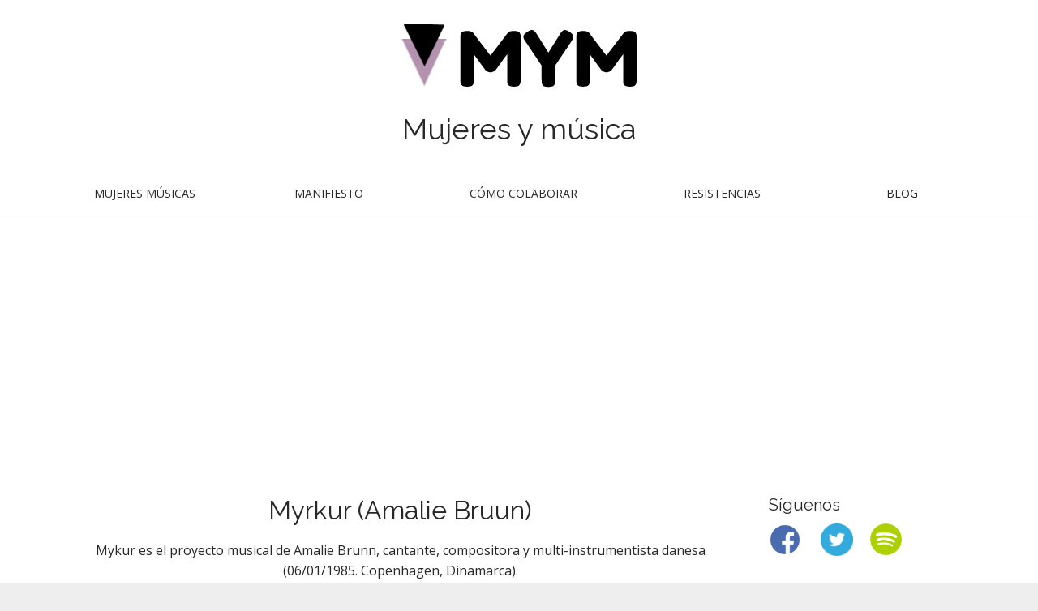

--- FILE ---
content_type: text/html; charset=UTF-8
request_url: https://mujeresymusica.com/myrkur-amalie-bruun/
body_size: 17075
content:
<!DOCTYPE html>
<!--[if lt IE 7]><html class="no-js lt-ie9 lt-ie8 lt-ie7" dir="ltr" lang="es" prefix="og: https://ogp.me/ns#"><![endif]-->
<!--[if IE 7]><html class="no-js lt-ie9 lt-ie8" dir="ltr" lang="es" prefix="og: https://ogp.me/ns#"><![endif]-->
<!--[if IE 8]><html class="no-js lt-ie9" dir="ltr" lang="es" prefix="og: https://ogp.me/ns#"><![endif]-->
<!--[if gt IE 8]><!--><html class="no-js" dir="ltr" lang="es" prefix="og: https://ogp.me/ns#"><!--<![endif]-->
<head>
<meta charset="UTF-8" />
<meta http-equiv="X-UA-Compatible" content="IE=edge,chrome=1">
<meta name="viewport" content="width=device-width, initial-scale=1.0">

<meta name="twitter:card" content="summary_large_image" />
<meta name="twitter:site" content="@mujeresymusica_" />

<meta name="twitter:title" content="Myrkur (Amalie Bruun)" />
<meta name="twitter:description" content="Mykur es el proyecto musical de Amalie Brunn, cantante, compositora y multi-instrumentista danesa (06/01/1985. Copenhagen, Dinamarca). Géneros: black metal, nordic folk, gothic." />
<meta name="twitter:image:src" content="https://mujeresymusica.com/wp-content/uploads/2018/01/Myrkur.jpg" />






<link rel="profile" href="http://gmpg.org/xfn/11" />
<link rel="pingback" href="https://mujeresymusica.com/xmlrpc.php" />
<link href='http://fonts.googleapis.com/css?family=Grand+Hotel' rel='stylesheet' type='text/css'>
<link rel="icon" type="image/png" href="http://mujeresymusica.com/wp-content/uploads/2017/04/favicon.ico" />
<!--[if IE]><script src="https://mujeresymusica.com/wp-content/themes/MYM-Theme/library/js/html5.js"></script><![endif]-->
	<style>img:is([sizes="auto" i], [sizes^="auto," i]) { contain-intrinsic-size: 3000px 1500px }</style>
	
		<!-- All in One SEO 4.7.7 - aioseo.com -->
		<title>Myrkur (Amalie Bruun) | MYM: Mujeres y música</title>
	<meta name="robots" content="max-image-preview:large" />
	<meta name="author" content="Colaboradora"/>
	<link rel="canonical" href="https://mujeresymusica.com/myrkur-amalie-bruun/" />
	<meta name="generator" content="All in One SEO (AIOSEO) 4.7.7" />
		<meta property="og:locale" content="es_ES" />
		<meta property="og:site_name" content="MYM: Mujeres y música | Mujeres y música" />
		<meta property="og:type" content="article" />
		<meta property="og:title" content="Myrkur (Amalie Bruun) | MYM: Mujeres y música" />
		<meta property="og:url" content="https://mujeresymusica.com/myrkur-amalie-bruun/" />
		<meta property="article:published_time" content="2018-01-15T14:06:59+00:00" />
		<meta property="article:modified_time" content="2020-11-06T10:10:36+00:00" />
		<meta name="twitter:card" content="summary" />
		<meta name="twitter:title" content="Myrkur (Amalie Bruun) | MYM: Mujeres y música" />
		<script type="application/ld+json" class="aioseo-schema">
			{"@context":"https:\/\/schema.org","@graph":[{"@type":"Article","@id":"https:\/\/mujeresymusica.com\/myrkur-amalie-bruun\/#article","name":"Myrkur (Amalie Bruun) | MYM: Mujeres y m\u00fasica","headline":"Myrkur (Amalie Bruun)","author":{"@id":"https:\/\/mujeresymusica.com\/author\/colaboradorxs\/#author"},"publisher":{"@id":"https:\/\/mujeresymusica.com\/#organization"},"image":{"@type":"ImageObject","url":"https:\/\/mujeresymusica.com\/wp-content\/uploads\/2018\/01\/Myrkur.jpg","width":780,"height":521,"caption":"Myrkur"},"datePublished":"2018-01-15T14:06:59+00:00","dateModified":"2020-11-06T10:10:36+00:00","inLanguage":"es-ES","mainEntityOfPage":{"@id":"https:\/\/mujeresymusica.com\/myrkur-amalie-bruun\/#webpage"},"isPartOf":{"@id":"https:\/\/mujeresymusica.com\/myrkur-amalie-bruun\/#webpage"},"articleSection":"Mujeres m\u00fasicas, 2010s, Cantante, Compositoras, Dinamarca, Metal"},{"@type":"BreadcrumbList","@id":"https:\/\/mujeresymusica.com\/myrkur-amalie-bruun\/#breadcrumblist","itemListElement":[{"@type":"ListItem","@id":"https:\/\/mujeresymusica.com\/#listItem","position":1,"name":"Hogar","item":"https:\/\/mujeresymusica.com\/","nextItem":{"@type":"ListItem","@id":"https:\/\/mujeresymusica.com\/myrkur-amalie-bruun\/#listItem","name":"Myrkur (Amalie Bruun)"}},{"@type":"ListItem","@id":"https:\/\/mujeresymusica.com\/myrkur-amalie-bruun\/#listItem","position":2,"name":"Myrkur (Amalie Bruun)","previousItem":{"@type":"ListItem","@id":"https:\/\/mujeresymusica.com\/#listItem","name":"Hogar"}}]},{"@type":"Organization","@id":"https:\/\/mujeresymusica.com\/#organization","name":"MYM: Mujeres y m\u00fasica","description":"Mujeres y m\u00fasica","url":"https:\/\/mujeresymusica.com\/"},{"@type":"Person","@id":"https:\/\/mujeresymusica.com\/author\/colaboradorxs\/#author","url":"https:\/\/mujeresymusica.com\/author\/colaboradorxs\/","name":"Colaboradora","image":{"@type":"ImageObject","@id":"https:\/\/mujeresymusica.com\/myrkur-amalie-bruun\/#authorImage","url":"https:\/\/secure.gravatar.com\/avatar\/f7572aff2c71a54b9975a0856bb4319e?s=96&d=mm&r=g","width":96,"height":96,"caption":"Colaboradora"}},{"@type":"WebPage","@id":"https:\/\/mujeresymusica.com\/myrkur-amalie-bruun\/#webpage","url":"https:\/\/mujeresymusica.com\/myrkur-amalie-bruun\/","name":"Myrkur (Amalie Bruun) | MYM: Mujeres y m\u00fasica","inLanguage":"es-ES","isPartOf":{"@id":"https:\/\/mujeresymusica.com\/#website"},"breadcrumb":{"@id":"https:\/\/mujeresymusica.com\/myrkur-amalie-bruun\/#breadcrumblist"},"author":{"@id":"https:\/\/mujeresymusica.com\/author\/colaboradorxs\/#author"},"creator":{"@id":"https:\/\/mujeresymusica.com\/author\/colaboradorxs\/#author"},"image":{"@type":"ImageObject","url":"https:\/\/mujeresymusica.com\/wp-content\/uploads\/2018\/01\/Myrkur.jpg","@id":"https:\/\/mujeresymusica.com\/myrkur-amalie-bruun\/#mainImage","width":780,"height":521,"caption":"Myrkur"},"primaryImageOfPage":{"@id":"https:\/\/mujeresymusica.com\/myrkur-amalie-bruun\/#mainImage"},"datePublished":"2018-01-15T14:06:59+00:00","dateModified":"2020-11-06T10:10:36+00:00"},{"@type":"WebSite","@id":"https:\/\/mujeresymusica.com\/#website","url":"https:\/\/mujeresymusica.com\/","name":"MYM: Mujeres y m\u00fasica","description":"Mujeres y m\u00fasica","inLanguage":"es-ES","publisher":{"@id":"https:\/\/mujeresymusica.com\/#organization"}}]}
		</script>
		<!-- All in One SEO -->


<!-- Google Tag Manager for WordPress by gtm4wp.com -->
<script data-cfasync="false" data-pagespeed-no-defer>
	var gtm4wp_datalayer_name = "dataLayer";
	var dataLayer = dataLayer || [];
</script>
<!-- End Google Tag Manager for WordPress by gtm4wp.com --><link rel='dns-prefetch' href='//cdnjs.cloudflare.com' />
<link rel='dns-prefetch' href='//fonts.googleapis.com' />
<link rel="alternate" type="application/rss+xml" title="MYM: Mujeres y música &raquo; Feed" href="https://mujeresymusica.com/feed/" />
<link rel="alternate" type="application/rss+xml" title="MYM: Mujeres y música &raquo; Feed de los comentarios" href="https://mujeresymusica.com/comments/feed/" />
<link rel="alternate" type="application/rss+xml" title="MYM: Mujeres y música &raquo; Comentario Myrkur (Amalie Bruun) del feed" href="https://mujeresymusica.com/myrkur-amalie-bruun/feed/" />
<script type="text/javascript">
/* <![CDATA[ */
window._wpemojiSettings = {"baseUrl":"https:\/\/s.w.org\/images\/core\/emoji\/15.0.3\/72x72\/","ext":".png","svgUrl":"https:\/\/s.w.org\/images\/core\/emoji\/15.0.3\/svg\/","svgExt":".svg","source":{"concatemoji":"https:\/\/mujeresymusica.com\/wp-includes\/js\/wp-emoji-release.min.js?ver=6.7.4"}};
/*! This file is auto-generated */
!function(i,n){var o,s,e;function c(e){try{var t={supportTests:e,timestamp:(new Date).valueOf()};sessionStorage.setItem(o,JSON.stringify(t))}catch(e){}}function p(e,t,n){e.clearRect(0,0,e.canvas.width,e.canvas.height),e.fillText(t,0,0);var t=new Uint32Array(e.getImageData(0,0,e.canvas.width,e.canvas.height).data),r=(e.clearRect(0,0,e.canvas.width,e.canvas.height),e.fillText(n,0,0),new Uint32Array(e.getImageData(0,0,e.canvas.width,e.canvas.height).data));return t.every(function(e,t){return e===r[t]})}function u(e,t,n){switch(t){case"flag":return n(e,"\ud83c\udff3\ufe0f\u200d\u26a7\ufe0f","\ud83c\udff3\ufe0f\u200b\u26a7\ufe0f")?!1:!n(e,"\ud83c\uddfa\ud83c\uddf3","\ud83c\uddfa\u200b\ud83c\uddf3")&&!n(e,"\ud83c\udff4\udb40\udc67\udb40\udc62\udb40\udc65\udb40\udc6e\udb40\udc67\udb40\udc7f","\ud83c\udff4\u200b\udb40\udc67\u200b\udb40\udc62\u200b\udb40\udc65\u200b\udb40\udc6e\u200b\udb40\udc67\u200b\udb40\udc7f");case"emoji":return!n(e,"\ud83d\udc26\u200d\u2b1b","\ud83d\udc26\u200b\u2b1b")}return!1}function f(e,t,n){var r="undefined"!=typeof WorkerGlobalScope&&self instanceof WorkerGlobalScope?new OffscreenCanvas(300,150):i.createElement("canvas"),a=r.getContext("2d",{willReadFrequently:!0}),o=(a.textBaseline="top",a.font="600 32px Arial",{});return e.forEach(function(e){o[e]=t(a,e,n)}),o}function t(e){var t=i.createElement("script");t.src=e,t.defer=!0,i.head.appendChild(t)}"undefined"!=typeof Promise&&(o="wpEmojiSettingsSupports",s=["flag","emoji"],n.supports={everything:!0,everythingExceptFlag:!0},e=new Promise(function(e){i.addEventListener("DOMContentLoaded",e,{once:!0})}),new Promise(function(t){var n=function(){try{var e=JSON.parse(sessionStorage.getItem(o));if("object"==typeof e&&"number"==typeof e.timestamp&&(new Date).valueOf()<e.timestamp+604800&&"object"==typeof e.supportTests)return e.supportTests}catch(e){}return null}();if(!n){if("undefined"!=typeof Worker&&"undefined"!=typeof OffscreenCanvas&&"undefined"!=typeof URL&&URL.createObjectURL&&"undefined"!=typeof Blob)try{var e="postMessage("+f.toString()+"("+[JSON.stringify(s),u.toString(),p.toString()].join(",")+"));",r=new Blob([e],{type:"text/javascript"}),a=new Worker(URL.createObjectURL(r),{name:"wpTestEmojiSupports"});return void(a.onmessage=function(e){c(n=e.data),a.terminate(),t(n)})}catch(e){}c(n=f(s,u,p))}t(n)}).then(function(e){for(var t in e)n.supports[t]=e[t],n.supports.everything=n.supports.everything&&n.supports[t],"flag"!==t&&(n.supports.everythingExceptFlag=n.supports.everythingExceptFlag&&n.supports[t]);n.supports.everythingExceptFlag=n.supports.everythingExceptFlag&&!n.supports.flag,n.DOMReady=!1,n.readyCallback=function(){n.DOMReady=!0}}).then(function(){return e}).then(function(){var e;n.supports.everything||(n.readyCallback(),(e=n.source||{}).concatemoji?t(e.concatemoji):e.wpemoji&&e.twemoji&&(t(e.twemoji),t(e.wpemoji)))}))}((window,document),window._wpemojiSettings);
/* ]]> */
</script>
<style id='wp-emoji-styles-inline-css' type='text/css'>

	img.wp-smiley, img.emoji {
		display: inline !important;
		border: none !important;
		box-shadow: none !important;
		height: 1em !important;
		width: 1em !important;
		margin: 0 0.07em !important;
		vertical-align: -0.1em !important;
		background: none !important;
		padding: 0 !important;
	}
</style>
<link rel='stylesheet' id='wp-block-library-css' href='https://mujeresymusica.com/wp-includes/css/dist/block-library/style.min.css?ver=6.7.4' type='text/css' media='all' />
<style id='classic-theme-styles-inline-css' type='text/css'>
/*! This file is auto-generated */
.wp-block-button__link{color:#fff;background-color:#32373c;border-radius:9999px;box-shadow:none;text-decoration:none;padding:calc(.667em + 2px) calc(1.333em + 2px);font-size:1.125em}.wp-block-file__button{background:#32373c;color:#fff;text-decoration:none}
</style>
<style id='global-styles-inline-css' type='text/css'>
:root{--wp--preset--aspect-ratio--square: 1;--wp--preset--aspect-ratio--4-3: 4/3;--wp--preset--aspect-ratio--3-4: 3/4;--wp--preset--aspect-ratio--3-2: 3/2;--wp--preset--aspect-ratio--2-3: 2/3;--wp--preset--aspect-ratio--16-9: 16/9;--wp--preset--aspect-ratio--9-16: 9/16;--wp--preset--color--black: #000000;--wp--preset--color--cyan-bluish-gray: #abb8c3;--wp--preset--color--white: #ffffff;--wp--preset--color--pale-pink: #f78da7;--wp--preset--color--vivid-red: #cf2e2e;--wp--preset--color--luminous-vivid-orange: #ff6900;--wp--preset--color--luminous-vivid-amber: #fcb900;--wp--preset--color--light-green-cyan: #7bdcb5;--wp--preset--color--vivid-green-cyan: #00d084;--wp--preset--color--pale-cyan-blue: #8ed1fc;--wp--preset--color--vivid-cyan-blue: #0693e3;--wp--preset--color--vivid-purple: #9b51e0;--wp--preset--gradient--vivid-cyan-blue-to-vivid-purple: linear-gradient(135deg,rgba(6,147,227,1) 0%,rgb(155,81,224) 100%);--wp--preset--gradient--light-green-cyan-to-vivid-green-cyan: linear-gradient(135deg,rgb(122,220,180) 0%,rgb(0,208,130) 100%);--wp--preset--gradient--luminous-vivid-amber-to-luminous-vivid-orange: linear-gradient(135deg,rgba(252,185,0,1) 0%,rgba(255,105,0,1) 100%);--wp--preset--gradient--luminous-vivid-orange-to-vivid-red: linear-gradient(135deg,rgba(255,105,0,1) 0%,rgb(207,46,46) 100%);--wp--preset--gradient--very-light-gray-to-cyan-bluish-gray: linear-gradient(135deg,rgb(238,238,238) 0%,rgb(169,184,195) 100%);--wp--preset--gradient--cool-to-warm-spectrum: linear-gradient(135deg,rgb(74,234,220) 0%,rgb(151,120,209) 20%,rgb(207,42,186) 40%,rgb(238,44,130) 60%,rgb(251,105,98) 80%,rgb(254,248,76) 100%);--wp--preset--gradient--blush-light-purple: linear-gradient(135deg,rgb(255,206,236) 0%,rgb(152,150,240) 100%);--wp--preset--gradient--blush-bordeaux: linear-gradient(135deg,rgb(254,205,165) 0%,rgb(254,45,45) 50%,rgb(107,0,62) 100%);--wp--preset--gradient--luminous-dusk: linear-gradient(135deg,rgb(255,203,112) 0%,rgb(199,81,192) 50%,rgb(65,88,208) 100%);--wp--preset--gradient--pale-ocean: linear-gradient(135deg,rgb(255,245,203) 0%,rgb(182,227,212) 50%,rgb(51,167,181) 100%);--wp--preset--gradient--electric-grass: linear-gradient(135deg,rgb(202,248,128) 0%,rgb(113,206,126) 100%);--wp--preset--gradient--midnight: linear-gradient(135deg,rgb(2,3,129) 0%,rgb(40,116,252) 100%);--wp--preset--font-size--small: 13px;--wp--preset--font-size--medium: 20px;--wp--preset--font-size--large: 36px;--wp--preset--font-size--x-large: 42px;--wp--preset--spacing--20: 0.44rem;--wp--preset--spacing--30: 0.67rem;--wp--preset--spacing--40: 1rem;--wp--preset--spacing--50: 1.5rem;--wp--preset--spacing--60: 2.25rem;--wp--preset--spacing--70: 3.38rem;--wp--preset--spacing--80: 5.06rem;--wp--preset--shadow--natural: 6px 6px 9px rgba(0, 0, 0, 0.2);--wp--preset--shadow--deep: 12px 12px 50px rgba(0, 0, 0, 0.4);--wp--preset--shadow--sharp: 6px 6px 0px rgba(0, 0, 0, 0.2);--wp--preset--shadow--outlined: 6px 6px 0px -3px rgba(255, 255, 255, 1), 6px 6px rgba(0, 0, 0, 1);--wp--preset--shadow--crisp: 6px 6px 0px rgba(0, 0, 0, 1);}:where(.is-layout-flex){gap: 0.5em;}:where(.is-layout-grid){gap: 0.5em;}body .is-layout-flex{display: flex;}.is-layout-flex{flex-wrap: wrap;align-items: center;}.is-layout-flex > :is(*, div){margin: 0;}body .is-layout-grid{display: grid;}.is-layout-grid > :is(*, div){margin: 0;}:where(.wp-block-columns.is-layout-flex){gap: 2em;}:where(.wp-block-columns.is-layout-grid){gap: 2em;}:where(.wp-block-post-template.is-layout-flex){gap: 1.25em;}:where(.wp-block-post-template.is-layout-grid){gap: 1.25em;}.has-black-color{color: var(--wp--preset--color--black) !important;}.has-cyan-bluish-gray-color{color: var(--wp--preset--color--cyan-bluish-gray) !important;}.has-white-color{color: var(--wp--preset--color--white) !important;}.has-pale-pink-color{color: var(--wp--preset--color--pale-pink) !important;}.has-vivid-red-color{color: var(--wp--preset--color--vivid-red) !important;}.has-luminous-vivid-orange-color{color: var(--wp--preset--color--luminous-vivid-orange) !important;}.has-luminous-vivid-amber-color{color: var(--wp--preset--color--luminous-vivid-amber) !important;}.has-light-green-cyan-color{color: var(--wp--preset--color--light-green-cyan) !important;}.has-vivid-green-cyan-color{color: var(--wp--preset--color--vivid-green-cyan) !important;}.has-pale-cyan-blue-color{color: var(--wp--preset--color--pale-cyan-blue) !important;}.has-vivid-cyan-blue-color{color: var(--wp--preset--color--vivid-cyan-blue) !important;}.has-vivid-purple-color{color: var(--wp--preset--color--vivid-purple) !important;}.has-black-background-color{background-color: var(--wp--preset--color--black) !important;}.has-cyan-bluish-gray-background-color{background-color: var(--wp--preset--color--cyan-bluish-gray) !important;}.has-white-background-color{background-color: var(--wp--preset--color--white) !important;}.has-pale-pink-background-color{background-color: var(--wp--preset--color--pale-pink) !important;}.has-vivid-red-background-color{background-color: var(--wp--preset--color--vivid-red) !important;}.has-luminous-vivid-orange-background-color{background-color: var(--wp--preset--color--luminous-vivid-orange) !important;}.has-luminous-vivid-amber-background-color{background-color: var(--wp--preset--color--luminous-vivid-amber) !important;}.has-light-green-cyan-background-color{background-color: var(--wp--preset--color--light-green-cyan) !important;}.has-vivid-green-cyan-background-color{background-color: var(--wp--preset--color--vivid-green-cyan) !important;}.has-pale-cyan-blue-background-color{background-color: var(--wp--preset--color--pale-cyan-blue) !important;}.has-vivid-cyan-blue-background-color{background-color: var(--wp--preset--color--vivid-cyan-blue) !important;}.has-vivid-purple-background-color{background-color: var(--wp--preset--color--vivid-purple) !important;}.has-black-border-color{border-color: var(--wp--preset--color--black) !important;}.has-cyan-bluish-gray-border-color{border-color: var(--wp--preset--color--cyan-bluish-gray) !important;}.has-white-border-color{border-color: var(--wp--preset--color--white) !important;}.has-pale-pink-border-color{border-color: var(--wp--preset--color--pale-pink) !important;}.has-vivid-red-border-color{border-color: var(--wp--preset--color--vivid-red) !important;}.has-luminous-vivid-orange-border-color{border-color: var(--wp--preset--color--luminous-vivid-orange) !important;}.has-luminous-vivid-amber-border-color{border-color: var(--wp--preset--color--luminous-vivid-amber) !important;}.has-light-green-cyan-border-color{border-color: var(--wp--preset--color--light-green-cyan) !important;}.has-vivid-green-cyan-border-color{border-color: var(--wp--preset--color--vivid-green-cyan) !important;}.has-pale-cyan-blue-border-color{border-color: var(--wp--preset--color--pale-cyan-blue) !important;}.has-vivid-cyan-blue-border-color{border-color: var(--wp--preset--color--vivid-cyan-blue) !important;}.has-vivid-purple-border-color{border-color: var(--wp--preset--color--vivid-purple) !important;}.has-vivid-cyan-blue-to-vivid-purple-gradient-background{background: var(--wp--preset--gradient--vivid-cyan-blue-to-vivid-purple) !important;}.has-light-green-cyan-to-vivid-green-cyan-gradient-background{background: var(--wp--preset--gradient--light-green-cyan-to-vivid-green-cyan) !important;}.has-luminous-vivid-amber-to-luminous-vivid-orange-gradient-background{background: var(--wp--preset--gradient--luminous-vivid-amber-to-luminous-vivid-orange) !important;}.has-luminous-vivid-orange-to-vivid-red-gradient-background{background: var(--wp--preset--gradient--luminous-vivid-orange-to-vivid-red) !important;}.has-very-light-gray-to-cyan-bluish-gray-gradient-background{background: var(--wp--preset--gradient--very-light-gray-to-cyan-bluish-gray) !important;}.has-cool-to-warm-spectrum-gradient-background{background: var(--wp--preset--gradient--cool-to-warm-spectrum) !important;}.has-blush-light-purple-gradient-background{background: var(--wp--preset--gradient--blush-light-purple) !important;}.has-blush-bordeaux-gradient-background{background: var(--wp--preset--gradient--blush-bordeaux) !important;}.has-luminous-dusk-gradient-background{background: var(--wp--preset--gradient--luminous-dusk) !important;}.has-pale-ocean-gradient-background{background: var(--wp--preset--gradient--pale-ocean) !important;}.has-electric-grass-gradient-background{background: var(--wp--preset--gradient--electric-grass) !important;}.has-midnight-gradient-background{background: var(--wp--preset--gradient--midnight) !important;}.has-small-font-size{font-size: var(--wp--preset--font-size--small) !important;}.has-medium-font-size{font-size: var(--wp--preset--font-size--medium) !important;}.has-large-font-size{font-size: var(--wp--preset--font-size--large) !important;}.has-x-large-font-size{font-size: var(--wp--preset--font-size--x-large) !important;}
:where(.wp-block-post-template.is-layout-flex){gap: 1.25em;}:where(.wp-block-post-template.is-layout-grid){gap: 1.25em;}
:where(.wp-block-columns.is-layout-flex){gap: 2em;}:where(.wp-block-columns.is-layout-grid){gap: 2em;}
:root :where(.wp-block-pullquote){font-size: 1.5em;line-height: 1.6;}
</style>
<link rel='stylesheet' id='wpa-css-css' href='https://mujeresymusica.com/wp-content/plugins/honeypot/includes/css/wpa.css?ver=2.2.05' type='text/css' media='all' />
<link rel='stylesheet' id='searchandfilter-css' href='http://mujeresymusica.com/wp-content/plugins/search-filter/style.css?ver=1' type='text/css' media='all' />
<link rel='stylesheet' id='apss-font-awesome-css' href='//cdnjs.cloudflare.com/ajax/libs/font-awesome/4.4.0/css/font-awesome.min.css?ver=4.2.2.0.iis7_supports_permalinks' type='text/css' media='all' />
<link rel='stylesheet' id='apss-font-opensans-css' href='//fonts.googleapis.com/css?family=Open+Sans&#038;ver=6.7.4' type='text/css' media='all' />
<link rel='stylesheet' id='apss-frontend-css-css' href='https://mujeresymusica.com/wp-content/plugins/seo-optimized-share-buttons/css/frontend.css?ver=4.2.2.0.iis7_supports_permalinks' type='text/css' media='all' />
<link rel='stylesheet' id='theme_stylesheet-css' href='https://mujeresymusica.com/wp-content/themes/MYM-Theme/style.css?ver=6.7.4' type='text/css' media='all' />
<link rel='stylesheet' id='google_fonts-css' href='//fonts.googleapis.com/css?family=Raleway|Open+Sans:400,400italic,700,700italic' type='text/css' media='all' />
<link rel='stylesheet' id='font_awesome-css' href='https://mujeresymusica.com/wp-content/themes/MYM-Theme/library/css/font-awesome.css' type='text/css' media='all' />
<script type="text/javascript" src="https://mujeresymusica.com/wp-includes/js/jquery/jquery.min.js?ver=3.7.1" id="jquery-core-js"></script>
<script type="text/javascript" src="https://mujeresymusica.com/wp-includes/js/jquery/jquery-migrate.min.js?ver=3.4.1" id="jquery-migrate-js"></script>
<link rel="https://api.w.org/" href="https://mujeresymusica.com/wp-json/" /><link rel="alternate" title="JSON" type="application/json" href="https://mujeresymusica.com/wp-json/wp/v2/posts/4669" /><link rel="EditURI" type="application/rsd+xml" title="RSD" href="https://mujeresymusica.com/xmlrpc.php?rsd" />
<meta name="generator" content="WordPress 6.7.4" />
<link rel='shortlink' href='https://mujeresymusica.com/?p=4669' />
<link rel="alternate" title="oEmbed (JSON)" type="application/json+oembed" href="https://mujeresymusica.com/wp-json/oembed/1.0/embed?url=https%3A%2F%2Fmujeresymusica.com%2Fmyrkur-amalie-bruun%2F" />
<link rel="alternate" title="oEmbed (XML)" type="text/xml+oembed" href="https://mujeresymusica.com/wp-json/oembed/1.0/embed?url=https%3A%2F%2Fmujeresymusica.com%2Fmyrkur-amalie-bruun%2F&#038;format=xml" />

<!-- Google Tag Manager for WordPress by gtm4wp.com -->
<!-- GTM Container placement set to footer -->
<script data-cfasync="false" data-pagespeed-no-defer type="text/javascript">
</script>
<!-- End Google Tag Manager for WordPress by gtm4wp.com --><style>
.boxed #page { max-width: 1380px; }
.container { max-width: 1200px; }
</style>
	<script>
  (function(i,s,o,g,r,a,m){i['GoogleAnalyticsObject']=r;i[r]=i[r]||function(){
  (i[r].q=i[r].q||[]).push(arguments)},i[r].l=1*new Date();a=s.createElement(o),
  m=s.getElementsByTagName(o)[0];a.async=1;a.src=g;m.parentNode.insertBefore(a,m)
  })(window,document,'script','https://www.google-analytics.com/analytics.js','ga');

  ga('create', 'UA-90475456-1', 'auto');
  ga('send', 'pageview');

</script>
	<!-- Google Tag Manager -->
<script>(function(w,d,s,l,i){w[l]=w[l]||[];w[l].push({'gtm.start':
new Date().getTime(),event:'gtm.js'});var f=d.getElementsByTagName(s)[0],
j=d.createElement(s),dl=l!='dataLayer'?'&l='+l:'';j.async=true;j.src=
'https://www.googletagmanager.com/gtm.js?id='+i+dl;f.parentNode.insertBefore(j,f);
})(window,document,'script','dataLayer','GTM-MMRQ2F2W');</script>
<!-- End Google Tag Manager -->
<!--código Adsense Anuncios-->
<script async src="//pagead2.googlesyndication.com/pagead/js/adsbygoogle.js"></script>
<script>
     (adsbygoogle = window.adsbygoogle || []).push({
          google_ad_client: "ca-pub-8734919661946035",
          enable_page_level_ads: true
     });
</script>
<!-- Fin código Adsense Anuncios-->
</head>
<body class="post-template-default single single-post postid-4669 single-format-standard boxed basic">
	<!-- Google Tag Manager (noscript) -->
<noscript><iframe src="https://www.googletagmanager.com/ns.html?id=GTM-MMRQ2F2W"
height="0" width="0" style="display:none;visibility:hidden"></iframe></noscript>
<!-- End Google Tag Manager (noscript) -->

	<div id="page" style="max-width:1200px">

		<header id="header">
			
			<div class="container header-meta">
				<div id="site-meta">
					<div class="site-title" >
					<a href="http://mujeresymusica.com/" title="Mujer y música" rel="home">

					<div id="mainlogo">
						<img src="http://mujeresymusica.com/wp-content/uploads/2015/02/logo5.jpg" alt="MYM"/>
					</div>

					</div>
<h2 class="site-description">Mujeres y música</h2>					</a>
				</div>

				<button type="button" class="navbar-toggle" data-toggle="collapse" data-target=".navbar-collapse">
		          <i class="fa fa-bars"></i>
		        </button>

				<nav id="site-navigation" class="navbar" role="navigation">
					<h3 class="sr-only">Descubre mujeres músicas, conoce la situación de las mujeres en la música</h3>
					<a class="sr-only" href="#primary" title="Skip to content">Skip to content</a>

					<div class="collapse navbar-collapse"><ul id="menu-menu-1" class="nav nav-justified"><li id="menu-item-222" class="menu-item menu-item-type-post_type menu-item-object-page menu-item-222"><a href="https://mujeresymusica.com/mujeres-musicas/">Mujeres músicas</a></li>
<li id="menu-item-1922" class="menu-item menu-item-type-post_type menu-item-object-page menu-item-1922"><a href="https://mujeresymusica.com/manifiesto-mujeres-musica/">Manifiesto</a></li>
<li id="menu-item-4380" class="menu-item menu-item-type-post_type menu-item-object-page menu-item-4380"><a href="https://mujeresymusica.com/quieres-colaborar/">Cómo colaborar</a></li>
<li id="menu-item-15" class="menu-item menu-item-type-taxonomy menu-item-object-category menu-item-15"><a href="https://mujeresymusica.com/category/resistencias-feministas-musica/">Resistencias</a></li>
<li id="menu-item-13" class="menu-item menu-item-type-taxonomy menu-item-object-category menu-item-13"><a href="https://mujeresymusica.com/category/blog/">Blog</a></li>
</ul></div>				</nav><!-- #site-navigation -->
			</div>
		</header>


		<main>
	<div class="container">
		<div class="row">
			<div id="primary" class="col-md-9">
				
					
	<article id="post-4669" class="no-featured-image post-4669 post type-post status-publish format-standard has-post-thumbnail hentry category-mujeres-musicas tag-2010s tag-cantante tag-mujeres-compositoras tag-dinamarca tag-metal">
						
	<h1 class="entry-title">
					Myrkur (Amalie Bruun)			</h1>

	<div class="entry-meta">
			</div>
			    <div class="entry-content">
				    <p style="text-align: center;">Mykur es el proyecto musical de Amalie Brunn, cantante, compositora y multi-instrumentista danesa (06/01/1985. Copenhagen, Dinamarca).</p>
<p style="text-align: center;">Géneros: black metal, nordic folk, gothic.</p>
<p><a href="http://mujeresymusica.com/wp-content/uploads/2018/01/Myrkur.jpg"><img fetchpriority="high" decoding="async" class="alignnone size-full wp-image-4670" src="http://mujeresymusica.com/wp-content/uploads/2018/01/Myrkur.jpg" alt="Myrkur" width="780" height="521" srcset="https://mujeresymusica.com/wp-content/uploads/2018/01/Myrkur.jpg 780w, https://mujeresymusica.com/wp-content/uploads/2018/01/Myrkur-300x200.jpg 300w, https://mujeresymusica.com/wp-content/uploads/2018/01/Myrkur-768x513.jpg 768w" sizes="(max-width: 780px) 100vw, 780px" /></a></p>
<p><iframe src="https://www.youtube.com/embed/M9cNZQIzShc" width="560" height="315" frameborder="0" allowfullscreen="allowfullscreen"></iframe><br />
<iframe src="https://www.youtube.com/embed/8IF1CJNUxG4" width="560" height="315" frameborder="0" allowfullscreen="allowfullscreen"></iframe></p>
<div class='apss-social-share apss-theme-4 clearfix' >


				<div class='apss-facebook apss-single-icon'>
					<a rel='nofollow'  title="Share on Facebook" target='_blank' href='https://www.facebook.com/sharer/sharer.php?u=https://mujeresymusica.com/myrkur-amalie-bruun/'>
						<div class='apss-icon-block clearfix'>
							<i class='fa fa-facebook'></i>
							<span class='apss-social-text'>Share on Facebook</span>
							<span class='apss-share'>Share</span>
						</div>
											</a>
				</div>
								<div class='apss-twitter apss-single-icon'>
					<a rel='nofollow'  href="https://twitter.com/intent/tweet?text=Myrkur%20%28Amalie%20Bruun%29&amp;url=https%3A%2F%2Fmujeresymusica.com%2Fmyrkur-amalie-bruun%2F&amp;"  title="Share on Twitter" target='_blank'>
						<div class='apss-icon-block clearfix'>
							<i class='fa fa-twitter'></i>
							<span class='apss-social-text'>Share on Twitter</span><span class='apss-share'>Tweet</span>
						</div>
											</a>
				</div>
				
				<div class='apss-linkedin apss-single-icon'>
					<a rel='nofollow'  title="Share on LinkedIn" target='_blank' href='http://www.linkedin.com/shareArticle?mini=true&amp;title=Myrkur%20%28Amalie%20Bruun%29&amp;url=https://mujeresymusica.com/myrkur-amalie-bruun/&amp;summary=Mykur+es+el+proyecto+musical+de+Amalie+Brunn%2C+cantante%2C+compositora+y+multi-instrumentista+danesa+%280...'>
						<div class='apss-icon-block clearfix'><i class='fa fa-linkedin'></i>
							<span class='apss-social-text'>Share on LinkedIn</span>
							<span class='apss-share'>Share</span>
						</div>
											</a>
				</div>
								<div class='apss-email apss-single-icon'>
					<a rel='nofollow' class='share-email-popup' title="Share it on Email" target='_blank' href='mailto:?subject=Please visit this link https://mujeresymusica.com/myrkur-amalie-bruun/&amp;body=Hey!, I found this information for you: "Myrkur%20%28Amalie%20Bruun%29". Here is the website link: https://mujeresymusica.com/myrkur-amalie-bruun/. Thank you.'>
						<div class='apss-icon-block clearfix'>
							<i class='fa  fa-envelope'></i>
							<span class='apss-social-text'>Send email</span>
							<span class='apss-share'>Mail</span>
						</div>
					</a>
				</div>

				</div>			    </div><!-- .entry-content -->
			    	<footer class="entry">
	    <p class="tags"><i class="fa fa-tags"></i> <span>Tags:</span><a href="https://mujeresymusica.com/tag/2010s/" rel="tag">2010s</a> <a href="https://mujeresymusica.com/tag/cantante/" rel="tag">Cantante</a> <a href="https://mujeresymusica.com/tag/mujeres-compositoras/" rel="tag">Compositoras</a> <a href="https://mujeresymusica.com/tag/dinamarca/" rel="tag">Dinamarca</a> <a href="https://mujeresymusica.com/tag/metal/" rel="tag">Metal</a></p>	</footer><!-- .entry -->
			</article><!-- #post-4669 -->
					<div id="posts-pagination" class="clearfix">
						<h3 class="sr-only">Post navigation</h3>
						<div class="previous pull-left"><a href="https://mujeresymusica.com/sevdaliza/" rel="prev">&larr; Sevdaliza</a></div>
						<div class="next pull-right"><a href="https://mujeresymusica.com/mujeres-en-la-musica-un-reto-de-futuro/" rel="next">Mujeres en la música: retos de futuro &rarr;</a></div>
					</div><!-- #posts-pagination -->

					
<div id="comments" class="comments-area">
	
	
		<div id="respond" class="comment-respond">
		<h3 id="reply-title" class="comment-reply-title">Deja una respuesta <small><a rel="nofollow" id="cancel-comment-reply-link" href="/myrkur-amalie-bruun/#respond" style="display:none;">Cancelar la respuesta</a></small></h3><form action="https://mujeresymusica.com/wp-comments-post.php" method="post" id="commentform" class="comment-form" novalidate><p class="comment-notes"><span id="email-notes">Tu dirección de correo electrónico no será publicada.</span> <span class="required-field-message">Los campos obligatorios están marcados con <span class="required">*</span></span></p><p class="comment-form-comment"><label for="comment">Comentario <span class="required">*</span></label> <textarea id="comment" name="comment" cols="45" rows="8" maxlength="65525" required></textarea></p><p class="comment-form-author"><label for="author">Nombre <span class="required">*</span></label> <input id="author" name="author" type="text" value="" size="30" maxlength="245" autocomplete="name" required /></p>
<p class="comment-form-email"><label for="email">Correo electrónico <span class="required">*</span></label> <input id="email" name="email" type="email" value="" size="30" maxlength="100" aria-describedby="email-notes" autocomplete="email" required /></p>
<p class="comment-form-url"><label for="url">Web</label> <input id="url" name="url" type="url" value="" size="30" maxlength="200" autocomplete="url" /></p>
<p class="comment-form-cookies-consent"><input id="wp-comment-cookies-consent" name="wp-comment-cookies-consent" type="checkbox" value="yes" /> <label for="wp-comment-cookies-consent">Guarda mi nombre, correo electrónico y web en este navegador para la próxima vez que comente.</label></p>
<p class="form-submit"><input name="submit" type="submit" id="submit" class="submit" value="Publicar el comentario" /> <input type='hidden' name='comment_post_ID' value='4669' id='comment_post_ID' />
<input type='hidden' name='comment_parent' id='comment_parent' value='0' />
</p></form>	</div><!-- #respond -->
	</div><!-- #comments .comments-area -->
							</div>
				<div id="secondary" class="col-md-3 end" role="complementary">
		<aside id="text-3" class="widget widget_text"><h3 class="widget-title">Síguenos</h3>			<div class="textwidget"><a style="display:inline;margin-right:20px" href="https://www.facebook.com/mymmujeresymusica/" target="_blank"><img src="http://mujeresymusica.com/wp-content/uploads/2017/01/facebook.png" alt="Facebook" width="40" /></a>
<a style="display:inline"  href="https://twitter.com/mujeresymusica_" target="_blank"><img  src="http://mujeresymusica.com/wp-content/uploads/2017/01/twitter.png" alt="Twitter" width="40" /></a>
<a style="display:inline;margin-left:15px;"  href="https://open.spotify.com/user/mym_es" target="_blank"><img  src="http://mujeresymusica.com/wp-content/uploads/2017/05/spotify.png" alt="Twitter" width="43" /></a>

</div>
		</aside><aside id="text-4" class="widget widget_text"><h3 class="widget-title">Newsletter</h3>			<div class="textwidget"><p>No te pierdas las últimas noticias relacionadas con las situación de las mujeres en el sector musical</p>
<script>(function() {
	window.mc4wp = window.mc4wp || {
		listeners: [],
		forms: {
			on: function(evt, cb) {
				window.mc4wp.listeners.push(
					{
						event   : evt,
						callback: cb
					}
				);
			}
		}
	}
})();
</script><!-- Mailchimp for WordPress v4.9.20 - https://wordpress.org/plugins/mailchimp-for-wp/ --><form id="mc4wp-form-1" class="mc4wp-form mc4wp-form-3171" method="post" data-id="3171" data-name="Suscríbete a nuestra newsletter" ><div class="mc4wp-form-fields"><p>
    <label class="newsletter">Nombre</label>
    <input class="newsletternombre" type="text" name="FNAME">
</p>

<p>
	<label class="newsletter">Tu email: </label>
	<input class="newsletteremail" type="email" name="EMAIL" placeholder="Tu email" required />
</p>

<p>
	<input class="btnnewsletter" type="submit" value="Suscribirme" />
</p>
</div><label style="display: none !important;">Deja vacío este campo si eres humano: <input type="text" name="_mc4wp_honeypot" value="" tabindex="-1" autocomplete="off" /></label><input type="hidden" name="_mc4wp_timestamp" value="1769565109" /><input type="hidden" name="_mc4wp_form_id" value="3171" /><input type="hidden" name="_mc4wp_form_element_id" value="mc4wp-form-1" /><div class="mc4wp-response"></div></form><!-- / Mailchimp for WordPress Plugin -->
</div>
		</aside><aside id="categories-2" class="widget widget_categories"><h3 class="widget-title">Categorías</h3>
			<ul>
					<li class="cat-item cat-item-192"><a href="https://mujeresymusica.com/category/opinion-mujeres-musica/">Artículos de Opinión</a>
</li>
	<li class="cat-item cat-item-2"><a href="https://mujeresymusica.com/category/blog/">Blog</a>
</li>
	<li class="cat-item cat-item-146"><a href="https://mujeresymusica.com/category/blog/conciertos-y-festivales/">Conciertos y Festivales</a>
</li>
	<li class="cat-item cat-item-51"><a href="https://mujeresymusica.com/category/blog/machismo-en-las-letras/">En las letras</a>
</li>
	<li class="cat-item cat-item-151"><a href="https://mujeresymusica.com/category/blog/entrevistas/">Entrevistas</a>
</li>
	<li class="cat-item cat-item-53"><a href="https://mujeresymusica.com/category/blog/mujeres-invisibles/">Mujeres Invisibles</a>
</li>
	<li class="cat-item cat-item-4"><a href="https://mujeresymusica.com/category/mujeres-musicas/">Mujeres músicas</a>
</li>
	<li class="cat-item cat-item-52"><a href="https://mujeresymusica.com/category/blog/musica-feminista/">Música Feminista</a>
</li>
	<li class="cat-item cat-item-110"><a href="https://mujeresymusica.com/category/nosotras/">Nosotras</a>
</li>
	<li class="cat-item cat-item-50"><a href="https://mujeresymusica.com/category/blog/novedades-musicales/">Novedades musicales</a>
</li>
	<li class="cat-item cat-item-5"><a href="https://mujeresymusica.com/category/resistencias-feministas-musica/">Resistencias</a>
</li>
			</ul>

			</aside><aside id="search-2" class="widget widget_search"><form role="search" method="get" class="search-form" action="https://mujeresymusica.com/">
				<label>
					<span class="screen-reader-text">Buscar:</span>
					<input type="search" class="search-field" placeholder="Buscar &hellip;" value="" name="s" />
				</label>
				<input type="submit" class="search-submit" value="Buscar" />
			</form></aside><aside id="execphp-2" class="widget widget_execphp"><h3 class="widget-title">Filtra y descubre</h3>			<div class="execphpwidget"><a href="https://mujeresymusica.com/tag/20s/" class="tag-cloud-link tag-link-148 tag-link-position-1" style="font-size: 10pt;">20s</a> | <a href="https://mujeresymusica.com/tag/30s/" class="tag-cloud-link tag-link-80 tag-link-position-2" style="font-size: 10pt;">30s</a> | <a href="https://mujeresymusica.com/tag/40s/" class="tag-cloud-link tag-link-19 tag-link-position-3" style="font-size: 10pt;">40s</a> | <a href="https://mujeresymusica.com/tag/50s/" class="tag-cloud-link tag-link-17 tag-link-position-4" style="font-size: 10pt;">50s</a> | <a href="https://mujeresymusica.com/tag/60s/" class="tag-cloud-link tag-link-18 tag-link-position-5" style="font-size: 10pt;">60s</a> | <a href="https://mujeresymusica.com/tag/70s/" class="tag-cloud-link tag-link-9 tag-link-position-6" style="font-size: 10pt;">70s</a> | <a href="https://mujeresymusica.com/tag/80s/" class="tag-cloud-link tag-link-10 tag-link-position-7" style="font-size: 10pt;">80s</a> | <a href="https://mujeresymusica.com/tag/90s/" class="tag-cloud-link tag-link-34 tag-link-position-8" style="font-size: 10pt;">90s</a> | <a href="https://mujeresymusica.com/tag/2000s/" class="tag-cloud-link tag-link-13 tag-link-position-9" style="font-size: 10pt;">2000s</a> | <a href="https://mujeresymusica.com/tag/2010s/" class="tag-cloud-link tag-link-14 tag-link-position-10" style="font-size: 10pt;">2010s</a> | <a href="https://mujeresymusica.com/tag/2020s/" class="tag-cloud-link tag-link-245 tag-link-position-11" style="font-size: 10pt;">2020s</a> | <a href="https://mujeresymusica.com/tag/acordeon/" class="tag-cloud-link tag-link-120 tag-link-position-12" style="font-size: 10pt;">Acordeón</a> | <a href="https://mujeresymusica.com/tag/afro/" class="tag-cloud-link tag-link-227 tag-link-position-13" style="font-size: 10pt;">Afro</a> | <a href="https://mujeresymusica.com/tag/alemania/" class="tag-cloud-link tag-link-71 tag-link-position-14" style="font-size: 10pt;">Alemania</a> | <a href="https://mujeresymusica.com/tag/ambient/" class="tag-cloud-link tag-link-207 tag-link-position-15" style="font-size: 10pt;">Ambient</a> | <a href="https://mujeresymusica.com/tag/argelia/" class="tag-cloud-link tag-link-88 tag-link-position-16" style="font-size: 10pt;">Argelia</a> | <a href="https://mujeresymusica.com/tag/argentina/" class="tag-cloud-link tag-link-62 tag-link-position-17" style="font-size: 10pt;">Argentina</a> | <a href="https://mujeresymusica.com/tag/armenia/" class="tag-cloud-link tag-link-241 tag-link-position-18" style="font-size: 10pt;">Armenia</a> | <a href="https://mujeresymusica.com/tag/armonica/" class="tag-cloud-link tag-link-140 tag-link-position-19" style="font-size: 10pt;">Armónica</a> | <a href="https://mujeresymusica.com/tag/arpa/" class="tag-cloud-link tag-link-103 tag-link-position-20" style="font-size: 10pt;">Arpa</a> | <a href="https://mujeresymusica.com/tag/australia/" class="tag-cloud-link tag-link-144 tag-link-position-21" style="font-size: 10pt;">Australia</a> | <a href="https://mujeresymusica.com/tag/austria/" class="tag-cloud-link tag-link-72 tag-link-position-22" style="font-size: 10pt;">Austria</a> | <a href="https://mujeresymusica.com/tag/bajo/" class="tag-cloud-link tag-link-48 tag-link-position-23" style="font-size: 10pt;">Bajo</a> | <a href="https://mujeresymusica.com/tag/bandas-de-mujeres/" class="tag-cloud-link tag-link-75 tag-link-position-24" style="font-size: 10pt;">Bandas de mujeres</a> | <a href="https://mujeresymusica.com/tag/bandas-mixtas/" class="tag-cloud-link tag-link-123 tag-link-position-25" style="font-size: 10pt;">Bandas Mixtas</a> | <a href="https://mujeresymusica.com/tag/bandoneon/" class="tag-cloud-link tag-link-145 tag-link-position-26" style="font-size: 10pt;">Bandoneon</a> | <a href="https://mujeresymusica.com/tag/bandurria/" class="tag-cloud-link tag-link-196 tag-link-position-27" style="font-size: 10pt;">Bandurria</a> | <a href="https://mujeresymusica.com/tag/barroco/" class="tag-cloud-link tag-link-22 tag-link-position-28" style="font-size: 10pt;">Barroco</a> | <a href="https://mujeresymusica.com/tag/bateria/" class="tag-cloud-link tag-link-176 tag-link-position-29" style="font-size: 10pt;">Batería</a> | <a href="https://mujeresymusica.com/tag/batukada/" class="tag-cloud-link tag-link-136 tag-link-position-30" style="font-size: 10pt;">Batukada</a> | <a href="https://mujeresymusica.com/tag/bebop/" class="tag-cloud-link tag-link-16 tag-link-position-31" style="font-size: 10pt;">Bebop</a> | <a href="https://mujeresymusica.com/tag/blues/" class="tag-cloud-link tag-link-31 tag-link-position-32" style="font-size: 10pt;">Blues</a> | <a href="https://mujeresymusica.com/tag/bodhran/" class="tag-cloud-link tag-link-133 tag-link-position-33" style="font-size: 10pt;">Bodhran</a> | <a href="https://mujeresymusica.com/tag/bolero/" class="tag-cloud-link tag-link-90 tag-link-position-34" style="font-size: 10pt;">Bolero</a> | <a href="https://mujeresymusica.com/tag/bossa-nova/" class="tag-cloud-link tag-link-142 tag-link-position-35" style="font-size: 10pt;">Bossa Nova</a> | <a href="https://mujeresymusica.com/tag/brasil/" class="tag-cloud-link tag-link-141 tag-link-position-36" style="font-size: 10pt;">Brasil</a> | <a href="https://mujeresymusica.com/tag/bso/" class="tag-cloud-link tag-link-117 tag-link-position-37" style="font-size: 10pt;">BSO</a> | <a href="https://mujeresymusica.com/tag/belgica/" class="tag-cloud-link tag-link-163 tag-link-position-38" style="font-size: 10pt;">Bélgica</a> | <a href="https://mujeresymusica.com/tag/cabo-verde/" class="tag-cloud-link tag-link-107 tag-link-position-39" style="font-size: 10pt;">Cabo Verde</a> | <a href="https://mujeresymusica.com/tag/canada/" class="tag-cloud-link tag-link-61 tag-link-position-40" style="font-size: 10pt;">Canadá</a> | <a href="https://mujeresymusica.com/tag/cancion-de-autora/" class="tag-cloud-link tag-link-15 tag-link-position-41" style="font-size: 10pt;">Canción de autora</a> | <a href="https://mujeresymusica.com/tag/canta/" class="tag-cloud-link tag-link-228 tag-link-position-42" style="font-size: 10pt;">canta</a> | <a href="https://mujeresymusica.com/tag/cantante/" class="tag-cloud-link tag-link-214 tag-link-position-43" style="font-size: 10pt;">Cantante</a> | <a href="https://mujeresymusica.com/tag/cello/" class="tag-cloud-link tag-link-152 tag-link-position-44" style="font-size: 10pt;">Cello</a> | <a href="https://mujeresymusica.com/tag/celta/" class="tag-cloud-link tag-link-223 tag-link-position-45" style="font-size: 10pt;">Celta</a> | <a href="https://mujeresymusica.com/tag/chanson/" class="tag-cloud-link tag-link-43 tag-link-position-46" style="font-size: 10pt;">Chanson</a> | <a href="https://mujeresymusica.com/tag/charango/" class="tag-cloud-link tag-link-244 tag-link-position-47" style="font-size: 10pt;">Charango</a> | <a href="https://mujeresymusica.com/tag/chile/" class="tag-cloud-link tag-link-126 tag-link-position-48" style="font-size: 10pt;">Chile</a> | <a href="https://mujeresymusica.com/tag/chill-out/" class="tag-cloud-link tag-link-221 tag-link-position-49" style="font-size: 10pt;">Chill Out</a> | <a href="https://mujeresymusica.com/tag/china/" class="tag-cloud-link tag-link-188 tag-link-position-50" style="font-size: 10pt;">China</a> | <a href="https://mujeresymusica.com/tag/clarinete/" class="tag-cloud-link tag-link-55 tag-link-position-51" style="font-size: 10pt;">Clarinete</a> | <a href="https://mujeresymusica.com/tag/clasica/" class="tag-cloud-link tag-link-38 tag-link-position-52" style="font-size: 10pt;">Clásica</a> | <a href="https://mujeresymusica.com/tag/colombia/" class="tag-cloud-link tag-link-204 tag-link-position-53" style="font-size: 10pt;">Colombia</a> | <a href="https://mujeresymusica.com/tag/mujeres-compositoras/" class="tag-cloud-link tag-link-65 tag-link-position-54" style="font-size: 10pt;">Compositoras</a> | <a href="https://mujeresymusica.com/tag/concreta/" class="tag-cloud-link tag-link-119 tag-link-position-55" style="font-size: 10pt;">Concreta</a> | <a href="https://mujeresymusica.com/tag/contrabajo/" class="tag-cloud-link tag-link-102 tag-link-position-56" style="font-size: 10pt;">Contrabajo</a> | <a href="https://mujeresymusica.com/tag/copla/" class="tag-cloud-link tag-link-113 tag-link-position-57" style="font-size: 10pt;">Copla</a> | <a href="https://mujeresymusica.com/tag/corea/" class="tag-cloud-link tag-link-208 tag-link-position-58" style="font-size: 10pt;">Corea</a> | <a href="https://mujeresymusica.com/tag/country/" class="tag-cloud-link tag-link-76 tag-link-position-59" style="font-size: 10pt;">Country</a> | <a href="https://mujeresymusica.com/tag/cuba/" class="tag-cloud-link tag-link-125 tag-link-position-60" style="font-size: 10pt;">Cuba</a> | <a href="https://mujeresymusica.com/tag/cumbia/" class="tag-cloud-link tag-link-172 tag-link-position-61" style="font-size: 10pt;">Cumbia</a> | <a href="https://mujeresymusica.com/tag/dance/" class="tag-cloud-link tag-link-45 tag-link-position-62" style="font-size: 10pt;">Dance</a> | <a href="https://mujeresymusica.com/tag/dancehall/" class="tag-cloud-link tag-link-170 tag-link-position-63" style="font-size: 10pt;">Dancehall</a> | <a href="https://mujeresymusica.com/tag/dinamarca/" class="tag-cloud-link tag-link-121 tag-link-position-64" style="font-size: 10pt;">Dinamarca</a> | <a href="https://mujeresymusica.com/tag/directoras-de-orquesta/" class="tag-cloud-link tag-link-195 tag-link-position-65" style="font-size: 10pt;">Directoras de orquesta</a> | <a href="https://mujeresymusica.com/tag/disco/" class="tag-cloud-link tag-link-44 tag-link-position-66" style="font-size: 10pt;">Disco</a> | <a href="https://mujeresymusica.com/tag/dj/" class="tag-cloud-link tag-link-164 tag-link-position-67" style="font-size: 10pt;">DJ</a> | <a href="https://mujeresymusica.com/tag/dream-pop/" class="tag-cloud-link tag-link-178 tag-link-position-68" style="font-size: 10pt;">Dream Pop</a> | <a href="https://mujeresymusica.com/tag/eeuu/" class="tag-cloud-link tag-link-57 tag-link-position-69" style="font-size: 10pt;">EEUU</a> | <a href="https://mujeresymusica.com/tag/egipto/" class="tag-cloud-link tag-link-81 tag-link-position-70" style="font-size: 10pt;">Egipto</a> | <a href="https://mujeresymusica.com/tag/electro/" class="tag-cloud-link tag-link-206 tag-link-position-71" style="font-size: 10pt;">Electro</a> | <a href="https://mujeresymusica.com/tag/electropop/" class="tag-cloud-link tag-link-143 tag-link-position-72" style="font-size: 10pt;">Electropop</a> | <a href="https://mujeresymusica.com/tag/electronica/" class="tag-cloud-link tag-link-35 tag-link-position-73" style="font-size: 10pt;">Electrónica</a> | <a href="https://mujeresymusica.com/tag/espana/" class="tag-cloud-link tag-link-68 tag-link-position-74" style="font-size: 10pt;">España</a> | <a href="https://mujeresymusica.com/tag/experimental/" class="tag-cloud-link tag-link-56 tag-link-position-75" style="font-size: 10pt;">Experimental</a> | <a href="https://mujeresymusica.com/tag/fado/" class="tag-cloud-link tag-link-111 tag-link-position-76" style="font-size: 10pt;">Fado</a> | <a href="https://mujeresymusica.com/tag/feminista/" class="tag-cloud-link tag-link-28 tag-link-position-77" style="font-size: 10pt;">Feminista</a> | <a href="https://mujeresymusica.com/tag/feroes/" class="tag-cloud-link tag-link-134 tag-link-position-78" style="font-size: 10pt;">Feroes</a> | <a href="https://mujeresymusica.com/tag/finlandia/" class="tag-cloud-link tag-link-180 tag-link-position-79" style="font-size: 10pt;">Finlandia</a> | <a href="https://mujeresymusica.com/tag/flamenco/" class="tag-cloud-link tag-link-78 tag-link-position-80" style="font-size: 10pt;">Flamenco</a> | <a href="https://mujeresymusica.com/tag/flauta/" class="tag-cloud-link tag-link-91 tag-link-position-81" style="font-size: 10pt;">Flauta</a> | <a href="https://mujeresymusica.com/tag/folk/" class="tag-cloud-link tag-link-11 tag-link-position-82" style="font-size: 10pt;">Folk</a> | <a href="https://mujeresymusica.com/tag/francia/" class="tag-cloud-link tag-link-73 tag-link-position-83" style="font-size: 10pt;">Francia</a> | <a href="https://mujeresymusica.com/tag/funk/" class="tag-cloud-link tag-link-138 tag-link-position-84" style="font-size: 10pt;">Funk</a> | <a href="https://mujeresymusica.com/tag/fusion/" class="tag-cloud-link tag-link-129 tag-link-position-85" style="font-size: 10pt;">Fusión</a> | <a href="https://mujeresymusica.com/tag/gaita/" class="tag-cloud-link tag-link-210 tag-link-position-86" style="font-size: 10pt;">Gaita</a> | <a href="https://mujeresymusica.com/tag/gambia/" class="tag-cloud-link tag-link-236 tag-link-position-87" style="font-size: 10pt;">Gambia</a> | <a href="https://mujeresymusica.com/tag/gnawa/" class="tag-cloud-link tag-link-87 tag-link-position-88" style="font-size: 10pt;">Gnawa</a> | <a href="https://mujeresymusica.com/tag/grecia/" class="tag-cloud-link tag-link-77 tag-link-position-89" style="font-size: 10pt;">Grecia</a> | <a href="https://mujeresymusica.com/tag/gregoriana/" class="tag-cloud-link tag-link-20 tag-link-position-90" style="font-size: 10pt;">Gregoriana</a> | <a href="https://mujeresymusica.com/tag/grunge/" class="tag-cloud-link tag-link-115 tag-link-position-91" style="font-size: 10pt;">Grunge</a> | <a href="https://mujeresymusica.com/tag/guatemala/" class="tag-cloud-link tag-link-147 tag-link-position-92" style="font-size: 10pt;">Guatemala</a> | <a href="https://mujeresymusica.com/tag/guembri/" class="tag-cloud-link tag-link-86 tag-link-position-93" style="font-size: 10pt;">Guembri</a> | <a href="https://mujeresymusica.com/tag/guinea-bissau/" class="tag-cloud-link tag-link-160 tag-link-position-94" style="font-size: 10pt;">Guinea Bissau</a> | <a href="https://mujeresymusica.com/tag/guinea-conakry/" class="tag-cloud-link tag-link-211 tag-link-position-95" style="font-size: 10pt;">Guinea Conakry</a> | <a href="https://mujeresymusica.com/tag/guitarra/" class="tag-cloud-link tag-link-47 tag-link-position-96" style="font-size: 10pt;">Guitarra</a> | <a href="https://mujeresymusica.com/tag/gospel/" class="tag-cloud-link tag-link-36 tag-link-position-97" style="font-size: 10pt;">Góspel</a> | <a href="https://mujeresymusica.com/tag/holanda/" class="tag-cloud-link tag-link-202 tag-link-position-98" style="font-size: 10pt;">Holanda</a> | <a href="https://mujeresymusica.com/tag/india/" class="tag-cloud-link tag-link-94 tag-link-position-99" style="font-size: 10pt;">India</a> | <a href="https://mujeresymusica.com/tag/indie/" class="tag-cloud-link tag-link-26 tag-link-position-100" style="font-size: 10pt;">Indie</a> | <a href="https://mujeresymusica.com/tag/industrial/" class="tag-cloud-link tag-link-128 tag-link-position-101" style="font-size: 10pt;">Industrial</a> | <a href="https://mujeresymusica.com/tag/irlanda/" class="tag-cloud-link tag-link-139 tag-link-position-102" style="font-size: 10pt;">Irlanda</a> | <a href="https://mujeresymusica.com/tag/iran/" class="tag-cloud-link tag-link-190 tag-link-position-103" style="font-size: 10pt;">Irán</a> | <a href="https://mujeresymusica.com/tag/islandia/" class="tag-cloud-link tag-link-58 tag-link-position-104" style="font-size: 10pt;">Islandia</a> | <a href="https://mujeresymusica.com/tag/israel/" class="tag-cloud-link tag-link-181 tag-link-position-105" style="font-size: 10pt;">Israel</a> | <a href="https://mujeresymusica.com/tag/italia/" class="tag-cloud-link tag-link-63 tag-link-position-106" style="font-size: 10pt;">Italia</a> | <a href="https://mujeresymusica.com/tag/ix/" class="tag-cloud-link tag-link-193 tag-link-position-107" style="font-size: 10pt;">IX</a> | <a href="https://mujeresymusica.com/tag/jamaica/" class="tag-cloud-link tag-link-198 tag-link-position-108" style="font-size: 10pt;">Jamaica</a> | <a href="https://mujeresymusica.com/tag/japon/" class="tag-cloud-link tag-link-225 tag-link-position-109" style="font-size: 10pt;">Japón</a> | <a href="https://mujeresymusica.com/tag/jazz/" class="tag-cloud-link tag-link-32 tag-link-position-110" style="font-size: 10pt;">Jazz</a> | <a href="https://mujeresymusica.com/tag/kora/" class="tag-cloud-link tag-link-161 tag-link-position-111" style="font-size: 10pt;">Kora</a> | <a href="https://mujeresymusica.com/tag/korea-del-sur/" class="tag-cloud-link tag-link-197 tag-link-position-112" style="font-size: 10pt;">Korea del Sur</a> | <a href="https://mujeresymusica.com/tag/kurdistan/" class="tag-cloud-link tag-link-240 tag-link-position-113" style="font-size: 10pt;">Kurdistán</a> | <a href="https://mujeresymusica.com/tag/latinx/" class="tag-cloud-link tag-link-171 tag-link-position-114" style="font-size: 10pt;">Latinx</a> | <a href="https://mujeresymusica.com/tag/laud/" class="tag-cloud-link tag-link-159 tag-link-position-115" style="font-size: 10pt;">Laúd</a> | <a href="https://mujeresymusica.com/tag/lituania/" class="tag-cloud-link tag-link-194 tag-link-position-116" style="font-size: 10pt;">Lituania</a> | <a href="https://mujeresymusica.com/tag/libano/" class="tag-cloud-link tag-link-82 tag-link-position-117" style="font-size: 10pt;">Líbano</a> | <a href="https://mujeresymusica.com/tag/mali/" class="tag-cloud-link tag-link-162 tag-link-position-118" style="font-size: 10pt;">Mali</a> | <a href="https://mujeresymusica.com/tag/marabi/" class="tag-cloud-link tag-link-85 tag-link-position-119" style="font-size: 10pt;">Marabi</a> | <a href="https://mujeresymusica.com/tag/marruecos/" class="tag-cloud-link tag-link-185 tag-link-position-120" style="font-size: 10pt;">Marruecos</a> | <a href="https://mujeresymusica.com/tag/melodica/" class="tag-cloud-link tag-link-157 tag-link-position-121" style="font-size: 10pt;">Melodica</a> | <a href="https://mujeresymusica.com/tag/metal/" class="tag-cloud-link tag-link-155 tag-link-position-122" style="font-size: 10pt;">Metal</a> | <a href="https://mujeresymusica.com/tag/morna/" class="tag-cloud-link tag-link-105 tag-link-position-123" style="font-size: 10pt;">Morna</a> | <a href="https://mujeresymusica.com/tag/mexico/" class="tag-cloud-link tag-link-60 tag-link-position-124" style="font-size: 10pt;">México</a> | <a href="https://mujeresymusica.com/tag/nigeria/" class="tag-cloud-link tag-link-158 tag-link-position-125" style="font-size: 10pt;">Nigeria</a> | <a href="https://mujeresymusica.com/tag/artistas-no-binaries/" class="tag-cloud-link tag-link-169 tag-link-position-126" style="font-size: 10pt;">No binaries</a> | <a href="https://mujeresymusica.com/tag/noruega/" class="tag-cloud-link tag-link-165 tag-link-position-127" style="font-size: 10pt;">Noruega</a> | <a href="https://mujeresymusica.com/tag/otomana/" class="tag-cloud-link tag-link-92 tag-link-position-128" style="font-size: 10pt;">Otomana</a> | <a href="https://mujeresymusica.com/tag/palestina/" class="tag-cloud-link tag-link-156 tag-link-position-129" style="font-size: 10pt;">Palestina</a> | <a href="https://mujeresymusica.com/tag/percusion/" class="tag-cloud-link tag-link-70 tag-link-position-130" style="font-size: 10pt;">Percusión</a> | <a href="https://mujeresymusica.com/tag/piano/" class="tag-cloud-link tag-link-46 tag-link-position-131" style="font-size: 10pt;">Piano</a> | <a href="https://mujeresymusica.com/tag/pop/" class="tag-cloud-link tag-link-8 tag-link-position-132" style="font-size: 10pt;">Pop</a> | <a href="https://mujeresymusica.com/tag/portugal/" class="tag-cloud-link tag-link-112 tag-link-position-133" style="font-size: 10pt;">Portugal</a> | <a href="https://mujeresymusica.com/tag/post-punk/" class="tag-cloud-link tag-link-127 tag-link-position-134" style="font-size: 10pt;">Post-punk</a> | <a href="https://mujeresymusica.com/tag/productoras/" class="tag-cloud-link tag-link-179 tag-link-position-135" style="font-size: 10pt;">Productoras</a> | <a href="https://mujeresymusica.com/tag/puerto-rico/" class="tag-cloud-link tag-link-183 tag-link-position-136" style="font-size: 10pt;">Puerto Rico</a> | <a href="https://mujeresymusica.com/tag/punk/" class="tag-cloud-link tag-link-27 tag-link-position-137" style="font-size: 10pt;">Punk</a> | <a href="https://mujeresymusica.com/tag/rhythmblues/" class="tag-cloud-link tag-link-33 tag-link-position-138" style="font-size: 10pt;">R&amp;B</a> | <a href="https://mujeresymusica.com/tag/ranchera/" class="tag-cloud-link tag-link-114 tag-link-position-139" style="font-size: 10pt;">Ranchera</a> | <a href="https://mujeresymusica.com/tag/rap/" class="tag-cloud-link tag-link-124 tag-link-position-140" style="font-size: 10pt;">Rap</a> | <a href="https://mujeresymusica.com/tag/reggae/" class="tag-cloud-link tag-link-135 tag-link-position-141" style="font-size: 10pt;">Reggae</a> | <a href="https://mujeresymusica.com/tag/reggaeton/" class="tag-cloud-link tag-link-153 tag-link-position-142" style="font-size: 10pt;">Reggaeton</a> | <a href="https://mujeresymusica.com/tag/reino-unido/" class="tag-cloud-link tag-link-59 tag-link-position-143" style="font-size: 10pt;">Reino Unido</a> | <a href="https://mujeresymusica.com/tag/reivindicativa/" class="tag-cloud-link tag-link-29 tag-link-position-144" style="font-size: 10pt;">Reivindicativa</a> | <a href="https://mujeresymusica.com/tag/republica-checa/" class="tag-cloud-link tag-link-132 tag-link-position-145" style="font-size: 10pt;">República Checa</a> | <a href="https://mujeresymusica.com/tag/riot-grrrl/" class="tag-cloud-link tag-link-166 tag-link-position-146" style="font-size: 10pt;">Riot Grrrl</a> | <a href="https://mujeresymusica.com/tag/rock/" class="tag-cloud-link tag-link-25 tag-link-position-147" style="font-size: 10pt;">Rock</a> | <a href="https://mujeresymusica.com/tag/rockroll/" class="tag-cloud-link tag-link-40 tag-link-position-148" style="font-size: 10pt;">Rock&amp;Roll</a> | <a href="https://mujeresymusica.com/tag/rockabilly/" class="tag-cloud-link tag-link-41 tag-link-position-149" style="font-size: 10pt;">Rockabilly</a> | <a href="https://mujeresymusica.com/tag/rocksteady/" class="tag-cloud-link tag-link-229 tag-link-position-150" style="font-size: 10pt;">Rocksteady</a> | <a href="https://mujeresymusica.com/tag/rusia/" class="tag-cloud-link tag-link-118 tag-link-position-151" style="font-size: 10pt;">Rusia</a> | <a href="https://mujeresymusica.com/tag/salsa/" class="tag-cloud-link tag-link-212 tag-link-position-152" style="font-size: 10pt;">Salsa</a> | <a href="https://mujeresymusica.com/tag/saxo/" class="tag-cloud-link tag-link-89 tag-link-position-153" style="font-size: 10pt;">Saxo</a> | <a href="https://mujeresymusica.com/tag/sesion/" class="tag-cloud-link tag-link-109 tag-link-position-154" style="font-size: 10pt;">Sesión</a> | <a href="https://mujeresymusica.com/tag/sintetizadores/" class="tag-cloud-link tag-link-203 tag-link-position-155" style="font-size: 10pt;">Sintetizadores</a> | <a href="https://mujeresymusica.com/tag/siria/" class="tag-cloud-link tag-link-175 tag-link-position-156" style="font-size: 10pt;">Siria</a> | <a href="https://mujeresymusica.com/tag/sitar/" class="tag-cloud-link tag-link-98 tag-link-position-157" style="font-size: 10pt;">Sitar</a> | <a href="https://mujeresymusica.com/tag/soul/" class="tag-cloud-link tag-link-30 tag-link-position-158" style="font-size: 10pt;">Soul</a> | <a href="https://mujeresymusica.com/tag/sudafrica/" class="tag-cloud-link tag-link-83 tag-link-position-159" style="font-size: 10pt;">Sudáfrica</a> | <a href="https://mujeresymusica.com/tag/suecia/" class="tag-cloud-link tag-link-167 tag-link-position-160" style="font-size: 10pt;">Suecia</a> | <a href="https://mujeresymusica.com/tag/suiza/" class="tag-cloud-link tag-link-235 tag-link-position-161" style="font-size: 10pt;">Suiza</a> | <a href="https://mujeresymusica.com/tag/swing/" class="tag-cloud-link tag-link-74 tag-link-position-162" style="font-size: 10pt;">Swing</a> | <a href="https://mujeresymusica.com/tag/taiwan/" class="tag-cloud-link tag-link-201 tag-link-position-163" style="font-size: 10pt;">Taiwan</a> | <a href="https://mujeresymusica.com/tag/tamil/" class="tag-cloud-link tag-link-97 tag-link-position-164" style="font-size: 10pt;">Tamil</a> | <a href="https://mujeresymusica.com/tag/tango/" class="tag-cloud-link tag-link-122 tag-link-position-165" style="font-size: 10pt;">Tango</a> | <a href="https://mujeresymusica.com/tag/tanzania/" class="tag-cloud-link tag-link-100 tag-link-position-166" style="font-size: 10pt;">Tanzania</a> | <a href="https://mujeresymusica.com/tag/techno/" class="tag-cloud-link tag-link-174 tag-link-position-167" style="font-size: 10pt;">Techno</a> | <a href="https://mujeresymusica.com/tag/teclado/" class="tag-cloud-link tag-link-177 tag-link-position-168" style="font-size: 10pt;">Teclado</a> | <a href="https://mujeresymusica.com/tag/theremin/" class="tag-cloud-link tag-link-116 tag-link-position-169" style="font-size: 10pt;">Theremin</a> | <a href="https://mujeresymusica.com/tag/tradicional/" class="tag-cloud-link tag-link-187 tag-link-position-170" style="font-size: 10pt;">Tradicional</a> | <a href="https://mujeresymusica.com/tag/trap/" class="tag-cloud-link tag-link-182 tag-link-position-171" style="font-size: 10pt;">Trap</a> | <a href="https://mujeresymusica.com/tag/trombon/" class="tag-cloud-link tag-link-209 tag-link-position-172" style="font-size: 10pt;">Trombón</a> | <a href="https://mujeresymusica.com/tag/trompeta/" class="tag-cloud-link tag-link-149 tag-link-position-173" style="font-size: 10pt;">Trompeta</a> | <a href="https://mujeresymusica.com/tag/turquia/" class="tag-cloud-link tag-link-93 tag-link-position-174" style="font-size: 10pt;">Turquía</a> | <a href="https://mujeresymusica.com/tag/ukelele/" class="tag-cloud-link tag-link-49 tag-link-position-175" style="font-size: 10pt;">Ukelele</a> | <a href="https://mujeresymusica.com/tag/uruguay/" class="tag-cloud-link tag-link-173 tag-link-position-176" style="font-size: 10pt;">Uruguay</a> | <a href="https://mujeresymusica.com/tag/veenai/" class="tag-cloud-link tag-link-96 tag-link-position-177" style="font-size: 10pt;">Veenai</a> | <a href="https://mujeresymusica.com/tag/venezuela/" class="tag-cloud-link tag-link-230 tag-link-position-178" style="font-size: 10pt;">Venezuela</a> | <a href="https://mujeresymusica.com/tag/viola/" class="tag-cloud-link tag-link-231 tag-link-position-179" style="font-size: 10pt;">Viola</a> | <a href="https://mujeresymusica.com/tag/violin/" class="tag-cloud-link tag-link-108 tag-link-position-180" style="font-size: 10pt;">Violín</a> | <a href="https://mujeresymusica.com/tag/virtuosas/" class="tag-cloud-link tag-link-104 tag-link-position-181" style="font-size: 10pt;">Virtuosas</a> | <a href="https://mujeresymusica.com/tag/xi/" class="tag-cloud-link tag-link-66 tag-link-position-182" style="font-size: 10pt;">XI</a> | <a href="https://mujeresymusica.com/tag/xix/" class="tag-cloud-link tag-link-24 tag-link-position-183" style="font-size: 10pt;">XIX</a> | <a href="https://mujeresymusica.com/tag/xvi/" class="tag-cloud-link tag-link-189 tag-link-position-184" style="font-size: 10pt;">XVI</a> | <a href="https://mujeresymusica.com/tag/xvii/" class="tag-cloud-link tag-link-37 tag-link-position-185" style="font-size: 10pt;">XVII</a> | <a href="https://mujeresymusica.com/tag/xviii/" class="tag-cloud-link tag-link-23 tag-link-position-186" style="font-size: 10pt;">XVIII</a> | <a href="https://mujeresymusica.com/tag/zimbabwe/" class="tag-cloud-link tag-link-226 tag-link-position-187" style="font-size: 10pt;">Zimbabwe</a> | <a href="https://mujeresymusica.com/tag/opera/" class="tag-cloud-link tag-link-67 tag-link-position-188" style="font-size: 10pt;">Ópera</a> | <a href="https://mujeresymusica.com/tag/organo/" class="tag-cloud-link tag-link-64 tag-link-position-189" style="font-size: 10pt;">Órgano</a></div>
		</aside><aside id="text-2" class="widget widget_text"><h3 class="widget-title">¿Quieres colaborar?</h3>			<div class="textwidget"><a href="mailto:mujerymusica@gmail.com"><img src="http://mujeresymusica.com/wp-content/uploads/2016/09/banner-mym.gif" alt="" /></a></div>
		</aside>	</div><!-- #secondary.widget-area -->
			</div>
	</div>

	</main><!-- main -->

	<footer id="footer" role="contentinfo">
		<div id="footer-content" class="container">
			<div class="row">
				<div class="copyright col-lg-12">
					<span class="pull-left">Copyright &copy; 2026  <a href="https://mujeresymusica.com">MYM: Mujeres y música</a>. All Rights Reserved.</span>
					
				</div><!-- .col-lg-12 -->
			</div><!-- .row -->
		</div><!-- #footer-content.container -->
	</footer><!-- #footer -->
</div><!-- #page -->

<script>(function() {function maybePrefixUrlField () {
  const value = this.value.trim()
  if (value !== '' && value.indexOf('http') !== 0) {
    this.value = 'http://' + value
  }
}

const urlFields = document.querySelectorAll('.mc4wp-form input[type="url"]')
for (let j = 0; j < urlFields.length; j++) {
  urlFields[j].addEventListener('blur', maybePrefixUrlField)
}
})();</script>
<!-- GTM Container placement set to footer -->
<!-- Google Tag Manager (noscript) --><script type="text/javascript" src="https://mujeresymusica.com/wp-content/plugins/honeypot/includes/js/wpa.js?ver=2.2.05" id="wpascript-js"></script>
<script type="text/javascript" id="wpascript-js-after">
/* <![CDATA[ */
wpa_field_info = {"wpa_field_name":"sncqlv3487","wpa_field_value":880429,"wpa_add_test":"no"}
/* ]]> */
</script>
<script type="text/javascript" id="apss-frontend-mainjs-js-extra">
/* <![CDATA[ */
var frontend_ajax_object = {"ajax_url":"https:\/\/mujeresymusica.com\/wp-admin\/admin-ajax.php","ajax_nonce":"53a3a7703a"};
/* ]]> */
</script>
<script type="text/javascript" src="https://mujeresymusica.com/wp-content/plugins/seo-optimized-share-buttons/js/frontend.js?ver=4.2.2.0.iis7_supports_permalinks" id="apss-frontend-mainjs-js"></script>
<script type="text/javascript" src="https://mujeresymusica.com/wp-includes/js/comment-reply.min.js?ver=6.7.4" id="comment-reply-js" async="async" data-wp-strategy="async"></script>
<script type="text/javascript" src="https://mujeresymusica.com/wp-content/themes/MYM-Theme/library/js/bootstrap.min.js?ver=3.0.3" id="bootstrap-js"></script>
<script type="text/javascript" src="https://mujeresymusica.com/wp-content/themes/MYM-Theme/library/js/theme.js?ver=6.7.4" id="theme-js"></script>
<script type="text/javascript" defer src="https://mujeresymusica.com/wp-content/plugins/mailchimp-for-wp/assets/js/forms.js?ver=4.9.20" id="mc4wp-forms-api-js"></script>
</body>
</html>

--- FILE ---
content_type: text/html; charset=utf-8
request_url: https://www.google.com/recaptcha/api2/aframe
body_size: 266
content:
<!DOCTYPE HTML><html><head><meta http-equiv="content-type" content="text/html; charset=UTF-8"></head><body><script nonce="TqY_D5uUjiyrzaKJet143A">/** Anti-fraud and anti-abuse applications only. See google.com/recaptcha */ try{var clients={'sodar':'https://pagead2.googlesyndication.com/pagead/sodar?'};window.addEventListener("message",function(a){try{if(a.source===window.parent){var b=JSON.parse(a.data);var c=clients[b['id']];if(c){var d=document.createElement('img');d.src=c+b['params']+'&rc='+(localStorage.getItem("rc::a")?sessionStorage.getItem("rc::b"):"");window.document.body.appendChild(d);sessionStorage.setItem("rc::e",parseInt(sessionStorage.getItem("rc::e")||0)+1);localStorage.setItem("rc::h",'1769565112327');}}}catch(b){}});window.parent.postMessage("_grecaptcha_ready", "*");}catch(b){}</script></body></html>